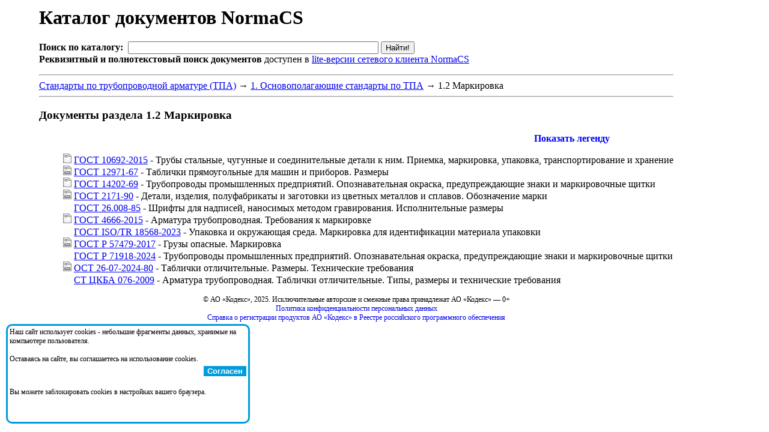

--- FILE ---
content_type: text/html;charset=windows-1251
request_url: https://normacs.ru/Doclist/folder/9998997.html
body_size: 7478
content:
<html><head><META NAME="Content-Type" Content="text/html; charset=windows-1251"><meta name="Description" content="NormaCS. Нормативные документы. 1.2&nbsp;Маркировка"><meta name="Keywords" content="NormaCS, Norma CS, нормативный документ, НТД, норматив, 1.2&nbsp;Маркировка"><title>1.2&nbsp;Маркировка</title></head><body><table border="0"><tr><td style="width:50" valign="top">&#160;</td><td><h1>Каталог документов NormaCS</h1><FORM NAME="web" METHOD="get" ACTION="http://www.yandex.ru:8081/yandsearch"><B>Поиск по каталогу:</B>&nbsp;&nbsp;<INPUT TYPE="text" NAME="text" SIZE=50 VALUE="" MAXLENGTH=160>&nbsp;<INPUT TYPE=SUBMIT VALUE="Найти!"><br><INPUT TYPE="hidden" NAME="serverurl" VALUE="www.normacs.ru"><INPUT TYPE="hidden" NAME="server_name" VALUE="NormaCS: Нормативные документы"><INPUT TYPE="hidden" NAME="referrer1" VALUE="http://www.normacs.ru/Doclist/folder/9998997.html"><INPUT TYPE="hidden" NAME="referrer2" VALUE="NormaCS Server. 1.2&nbsp;Маркировка"><b>Реквизитный и полнотекстовый поиск документов</b> доступен в <a href="http://data.normacs.ru:8889/">lite-версии сетевого клиента NormaCS</a></FORM><hr><a href="/Doclist/classif/800.html">Стандарты&nbsp;по&nbsp;трубопроводной&nbsp;арматуре&nbsp;(ТПА)</a>&nbsp;<span style="line-height:0;">&rarr;</span> <a href="/Doclist/folder/9998999.html">1.&nbsp;Основополагающие&nbsp;стандарты&nbsp;по&nbsp;ТПА</a>&nbsp;<span style="line-height:0;">&rarr;</span> 1.2&nbsp;Маркировка<br><hr><h3>Документы раздела 1.2&nbsp;Маркировка</h3><p style="text-align:right;width:90%;"><span style="cursor:hand;font-weight: 600;color:blue;" onclick="javascript:showModelessDialog('http://www.normacs.ru/legend.html','','resizable:no;dialogWidth:450px;dialogHeight:530px;help:no;status:no;');">Показать легенду</span></p><ul type=round><img border=0 width=14 height=16 src="/Doclist/images/5100.gif" title="Информация о статусе доступна в коммерческой версии NormaCS. Текст документа присутствует.">&nbsp;<a href="/Doclist/doc/11EQ6.html">ГОСТ 10692-2015</a> - Трубы стальные, чугунные и соединительные детали к ним. Приемка, маркировка, упаковка, транспортирование и хранение<br><img border=0 width=14 height=16 src="/Doclist/images/5110.gif" title="Информация о статусе доступна в коммерческой версии NormaCS. Текст документа присутствует. Изображение документа присутствует.">&nbsp;<a href="/Doclist/doc/779.html">ГОСТ 12971-67</a> - Таблички прямоугольные для машин и приборов. Размеры<br><img border=0 width=14 height=16 src="/Doclist/images/5100.gif" title="Информация о статусе доступна в коммерческой версии NormaCS. Текст документа присутствует.">&nbsp;<a href="/Doclist/doc/2TB.html">ГОСТ 14202-69</a> - Трубопроводы промышленных предприятий. Опознавательная окраска, предупреждающие знаки и маркировочные щитки<br><img border=0 width=14 height=16 src="/Doclist/images/5110.gif" title="Информация о статусе доступна в коммерческой версии NormaCS. Текст документа присутствует. Изображение документа присутствует.">&nbsp;<a href="/Doclist/doc/N1B.html">ГОСТ 2171-90</a> - Детали, изделия, полуфабрикаты и заготовки из цветных металлов и сплавов. Обозначение марки<br><img border=0 width=14 height=16 src="/Doclist/images/5150.gif" title="Информация о статусе доступна в коммерческой версии NormaCS. Текст документа присутствует. Изображение документа присутствует.">&nbsp;<a href="/Doclist/doc/QG1.html">ГОСТ 26.008-85</a> - Шрифты для надписей, наносимых методом гравирования. Исполнительные размеры<br><img border=0 width=14 height=16 src="/Doclist/images/5100.gif" title="Информация о статусе доступна в коммерческой версии NormaCS. Текст документа присутствует.">&nbsp;<a href="/Doclist/doc/11J4M.html">ГОСТ 4666-2015</a> - Арматура трубопроводная. Требования к маркировке<br><img border=0 width=14 height=16 src="/Doclist/images/5150.gif" title="Информация о статусе доступна в коммерческой версии NormaCS. Текст документа присутствует. Изображение документа присутствует.">&nbsp;<a href="/Doclist/doc/24BSM.html">ГОСТ ISO/TR 18568-2023</a> - Упаковка и окружающая среда. Маркировка для идентификации материала упаковки<br><img border=0 width=14 height=16 src="/Doclist/images/5110.gif" title="Информация о статусе доступна в коммерческой версии NormaCS. Текст документа присутствует. Изображение документа присутствует.">&nbsp;<a href="/Doclist/doc/11S14.html">ГОСТ Р 57479-2017</a> - Грузы опасные. Маркировка<br><img border=0 width=14 height=16 src="/Doclist/images/5150.gif" title="Информация о статусе доступна в коммерческой версии NormaCS. Текст документа присутствует. Изображение документа присутствует.">&nbsp;<a href="/Doclist/doc/26R8P.html">ГОСТ Р 71918-2024</a> - Трубопроводы промышленных предприятий. Опознавательная окраска, предупреждающие знаки и маркировочные щитки<br><img border=0 width=14 height=16 src="/Doclist/images/5110.gif" title="Информация о статусе доступна в коммерческой версии NormaCS. Текст документа присутствует. Изображение документа присутствует.">&nbsp;<a href="/Doclist/doc/V1U8.html">ОСТ 26-07-2024-80</a> - Таблички отличительные. Размеры. Технические требования<br><img border=0 width=14 height=16 src="/Doclist/images/5150.gif" title="Информация о статусе доступна в коммерческой версии NormaCS. Текст документа присутствует. Изображение документа присутствует.">&nbsp;<a href="/Doclist/doc/VEQK.html">СТ ЦКБА 076-2009</a> - Арматура трубопроводная. Таблички отличительные. Типы, размеры и технические требования<br></ul>
</div>  
      </div>
    </div>
</div>
<div class="line"></div>

<div class="footer">
    <div class="wrapper row">
        <div class="col-1">
        </div>
        <div class="col-3">
<center><span style="font-size:12px">© АО «Кодекс», 2025. Исключительные авторские и смежные права принадлежат АО «Кодекс» — 0+</span> </center>
		<center><a href="https://storage.kodeks.ru/cdn.cloud/files/policy-kpd.pdf" style="font-size:12px;text-decoration:none">Политика конфиденциальности персональных данных</a></center>
	<center><a href="https://storage.kodeks.ru/cdn.cloud/files/spravka-o-registraciyah-ao-kodeks-v-rrpo.pdf" style="font-size:12px;text-decoration:none">Справка о регистрации продуктов АО «Кодекс» в Реестре российского программного обеспечения</a></center>
     
   </div>
     
    </div>
</div>

<div style="position:fixed;top:100%;left:10px;transform:translate(0, -180px);width:400px;height:160px;z-index:5;background-color:white;border:solid #009ddc;display:none;border-radius:10px;" id="cookies_conf">
		<table border="0" style="width:100%;">
			<tr><td style="font-size:12px">Наш сайт использует cookies - небольшие фрагменты данных, хранимые на компьютере пользователя.<br/><br/>
			Оставаясь на сайте, вы соглашаетесь на использование cookies.</td></tr>
			<tr><td align="right"><button onclick="document.cookie='agree=true; path=/; domain=normacs.ru; max-age=31536000';cookies_conf.style.display='none';" style="background-color:#009ddc;color:white;border:none"><b>Согласен</b></button></td></tr>
			<tr><td style="font-size:12px"><br/>Вы можете заблокировать cookies в настройках вашего браузера.</td></tr>

		</table>
	</div>
<script>
if(document.cookie.indexOf("agree=true")==-1) {
	cookies_conf.style.display='block';
}
</script>

<script>
    var all = document.getElementsByTagName("A");
		for(i=0;i<all.length;i++) {
          if(all[i].href == document.location.href/*all[i].baseURI*/) {
            all[i].style.color="#7ac141";
          }
    }
</script>
</body>
</html>


